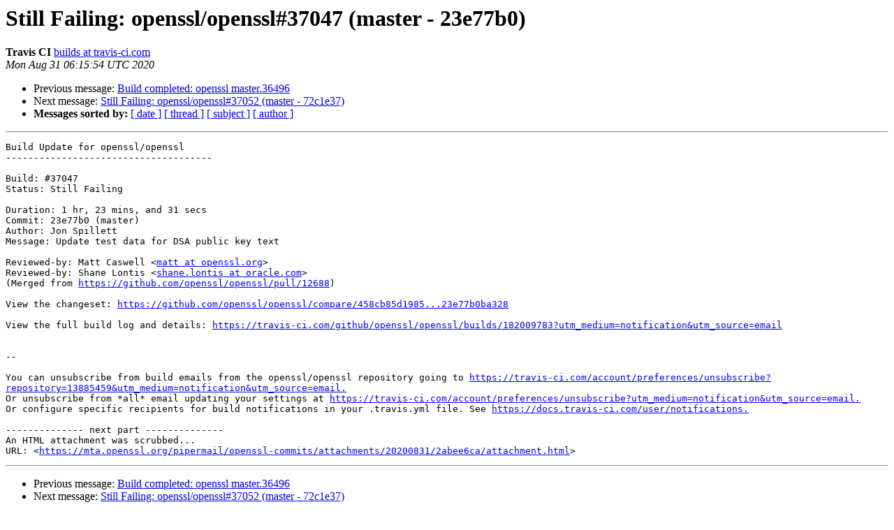

--- FILE ---
content_type: text/html; charset=utf-8
request_url: https://mta.openssl.org/pipermail/openssl-commits/2020-August/030395.html
body_size: 1283
content:
<!DOCTYPE HTML PUBLIC "-//W3C//DTD HTML 4.01 Transitional//EN">
<HTML>
 <HEAD>
   <TITLE> Still Failing: openssl/openssl#37047 (master - 23e77b0)
   </TITLE>
   <LINK REL="Index" HREF="https://mta.openssl.org/pipermail/openssl-commits/2020-August/index.html" >
   <LINK REL="made" HREF="mailto:openssl-commits%40openssl.org?Subject=Re%3A%20Still%20Failing%3A%20openssl/openssl%2337047%20%28master%20-%2023e77b0%29&In-Reply-To=%3C5f4c959afa8a_13f8df85b82e8154997%40travis-pro-tasks-8589cdbf7b-jrmtv.mail%3E">
   <META NAME="robots" CONTENT="index,nofollow">
   <style type="text/css">
       pre {
           white-space: pre-wrap;       /* css-2.1, curent FF, Opera, Safari */
           }
   </style>
   <META http-equiv="Content-Type" content="text/html; charset=us-ascii">
   <LINK REL="Previous"  HREF="030390.html">
   <LINK REL="Next"  HREF="030399.html">
 </HEAD>
 <BODY BGCOLOR="#ffffff">
   <H1>Still Failing: openssl/openssl#37047 (master - 23e77b0)</H1>
    <B>Travis CI</B> 
    <A HREF="mailto:openssl-commits%40openssl.org?Subject=Re%3A%20Still%20Failing%3A%20openssl/openssl%2337047%20%28master%20-%2023e77b0%29&In-Reply-To=%3C5f4c959afa8a_13f8df85b82e8154997%40travis-pro-tasks-8589cdbf7b-jrmtv.mail%3E"
       TITLE="Still Failing: openssl/openssl#37047 (master - 23e77b0)">builds at travis-ci.com
       </A><BR>
    <I>Mon Aug 31 06:15:54 UTC 2020</I>
    <P><UL>
        <LI>Previous message: <A HREF="030390.html">Build completed: openssl master.36496
</A></li>
        <LI>Next message: <A HREF="030399.html">Still Failing: openssl/openssl#37052 (master - 72c1e37)
</A></li>
         <LI> <B>Messages sorted by:</B> 
              <a href="date.html#30395">[ date ]</a>
              <a href="thread.html#30395">[ thread ]</a>
              <a href="subject.html#30395">[ subject ]</a>
              <a href="author.html#30395">[ author ]</a>
         </LI>
       </UL>
    <HR>  
<!--beginarticle-->
<PRE>Build Update for openssl/openssl
-------------------------------------

Build: #37047
Status: Still Failing

Duration: 1 hr, 23 mins, and 31 secs
Commit: 23e77b0 (master)
Author: Jon Spillett
Message: Update test data for DSA public key text

Reviewed-by: Matt Caswell &lt;<A HREF="../../../mailman/listinfo/openssl-commits.html">matt at openssl.org</A>&gt;
Reviewed-by: Shane Lontis &lt;<A HREF="../../../mailman/listinfo/openssl-commits.html">shane.lontis at oracle.com</A>&gt;
(Merged from <A HREF="https://github.com/openssl/openssl/pull/12688">https://github.com/openssl/openssl/pull/12688</A>)

View the changeset: <A HREF="https://github.com/openssl/openssl/compare/458cb85d1985...23e77b0ba328">https://github.com/openssl/openssl/compare/458cb85d1985...23e77b0ba328</A>

View the full build log and details: <A HREF="https://travis-ci.com/github/openssl/openssl/builds/182009783?utm_medium=notification&amp;utm_source=email">https://travis-ci.com/github/openssl/openssl/builds/182009783?utm_medium=notification&amp;utm_source=email</A>


--

You can unsubscribe from build emails from the openssl/openssl repository going to <A HREF="https://travis-ci.com/account/preferences/unsubscribe?repository=13885459&amp;utm_medium=notification&amp;utm_source=email.">https://travis-ci.com/account/preferences/unsubscribe?repository=13885459&amp;utm_medium=notification&amp;utm_source=email.</A>
Or unsubscribe from *all* email updating your settings at <A HREF="https://travis-ci.com/account/preferences/unsubscribe?utm_medium=notification&amp;utm_source=email.">https://travis-ci.com/account/preferences/unsubscribe?utm_medium=notification&amp;utm_source=email.</A>
Or configure specific recipients for build notifications in your .travis.yml file. See <A HREF="https://docs.travis-ci.com/user/notifications.">https://docs.travis-ci.com/user/notifications.</A>

-------------- next part --------------
An HTML attachment was scrubbed...
URL: &lt;<A HREF="https://mta.openssl.org/pipermail/openssl-commits/attachments/20200831/2abee6ca/attachment.html">https://mta.openssl.org/pipermail/openssl-commits/attachments/20200831/2abee6ca/attachment.html</A>&gt;
</PRE>








<!--endarticle-->
    <HR>
    <P><UL>
        <!--threads-->
	<LI>Previous message: <A HREF="030390.html">Build completed: openssl master.36496
</A></li>
	<LI>Next message: <A HREF="030399.html">Still Failing: openssl/openssl#37052 (master - 72c1e37)
</A></li>
         <LI> <B>Messages sorted by:</B> 
              <a href="date.html#30395">[ date ]</a>
              <a href="thread.html#30395">[ thread ]</a>
              <a href="subject.html#30395">[ subject ]</a>
              <a href="author.html#30395">[ author ]</a>
         </LI>
       </UL>

<hr>
<a href="../../../mailman/listinfo/openssl-commits.html">More information about the openssl-commits
mailing list</a><br>
</body></html>
